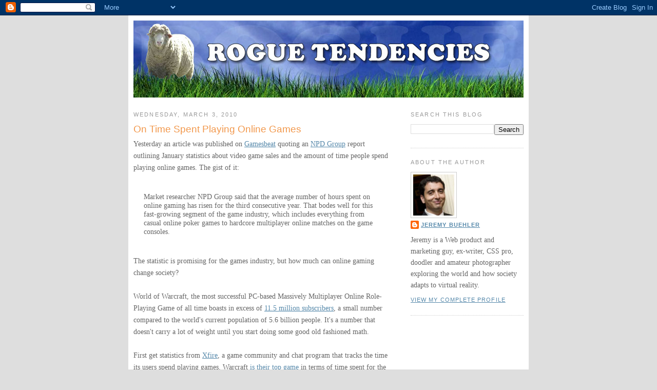

--- FILE ---
content_type: text/html; charset=UTF-8
request_url: http://www.roguetendencies.com/2010/03/on-time-spent-playing-online-games.html
body_size: 11278
content:
<!DOCTYPE html>
<html dir='ltr' xmlns='http://www.w3.org/1999/xhtml' xmlns:b='http://www.google.com/2005/gml/b' xmlns:data='http://www.google.com/2005/gml/data' xmlns:expr='http://www.google.com/2005/gml/expr'>
<head>
<link href='https://www.blogger.com/static/v1/widgets/2944754296-widget_css_bundle.css' rel='stylesheet' type='text/css'/>
<meta content='TnAInkDgj0_HUO9wMsC7PQWCufALSFKNXH1onPDJR8g' name='google-site-verification'/>
<meta content='text/html; charset=UTF-8' http-equiv='Content-Type'/>
<meta content='blogger' name='generator'/>
<link href='http://www.roguetendencies.com/favicon.ico' rel='icon' type='image/x-icon'/>
<link href='http://www.roguetendencies.com/2010/03/on-time-spent-playing-online-games.html' rel='canonical'/>
<link rel="alternate" type="application/atom+xml" title="Rogue Tendencies - Atom" href="http://www.roguetendencies.com/feeds/posts/default" />
<link rel="alternate" type="application/rss+xml" title="Rogue Tendencies - RSS" href="http://www.roguetendencies.com/feeds/posts/default?alt=rss" />
<link rel="service.post" type="application/atom+xml" title="Rogue Tendencies - Atom" href="https://www.blogger.com/feeds/7183135740263238475/posts/default" />

<link rel="alternate" type="application/atom+xml" title="Rogue Tendencies - Atom" href="http://www.roguetendencies.com/feeds/3214617345034010210/comments/default" />
<!--Can't find substitution for tag [blog.ieCssRetrofitLinks]-->
<meta content='http://www.roguetendencies.com/2010/03/on-time-spent-playing-online-games.html' property='og:url'/>
<meta content='On Time Spent Playing Online Games' property='og:title'/>
<meta content='Yesterday an article was published on Gamesbeat  quoting an NPD Group  report outlining January statistics about video game sales and the am...' property='og:description'/>
<title>Rogue Tendencies: On Time Spent Playing Online Games</title>
<style id='page-skin-1' type='text/css'><!--
/*
-----------------------------------------------
Blogger Template Style
Name:     Minima
Date:     26 Feb 2004
Updated by: Blogger Team
----------------------------------------------- */
/* Variable definitions
====================
<Variable name="bgcolor" description="Page Background Color"
type="color" default="#dedede">
<Variable name="textcolor" description="Text Color"
type="color" default="#666">
<Variable name="linkcolor" description="Link Color"
type="color" default="#58a">
<Variable name="pagetitlecolor" description="Blog Title Color"
type="color" default="#666">
<Variable name="descriptioncolor" description="Blog Description Color"
type="color" default="#999">
<Variable name="titlecolor" description="Post Title Color"
type="color" default="#c60">
<Variable name="bordercolor" description="Border Color"
type="color" default="#ccc">
<Variable name="sidebarcolor" description="Sidebar Title Color"
type="color" default="#999">
<Variable name="sidebartextcolor" description="Sidebar Text Color"
type="color" default="#666">
<Variable name="visitedlinkcolor" description="Visited Link Color"
type="color" default="#999">
<Variable name="bodyfont" description="Text Font"
type="font" default="normal normal 100% Georgia, Serif">
<Variable name="headerfont" description="Sidebar Title Font"
type="font"
default="normal normal 78% 'Trebuchet MS',Trebuchet,Arial,Verdana,Sans-serif">
<Variable name="pagetitlefont" description="Blog Title Font"
type="font"
default="normal normal 200% Georgia, Serif">
<Variable name="descriptionfont" description="Blog Description Font"
type="font"
default="normal normal 78% 'Trebuchet MS', Trebuchet, Arial, Verdana, Sans-serif">
<Variable name="postfooterfont" description="Post Footer Font"
type="font"
default="normal normal 78% 'Trebuchet MS', Trebuchet, Arial, Verdana, Sans-serif">
<Variable name="startSide" description="Side where text starts in blog language"
type="automatic" default="left">
<Variable name="endSide" description="Side where text ends in blog language"
type="automatic" default="right">
*/
/* Use this with templates/template-twocol.html */
body {
background:#dedede;
margin:0;
color:#666666;
font:x-small Georgia Serif;
font-size/* */:/**/small;
font-size: /**/small;
text-align: center;
}
a:link {
color:#5588aa;
text-decoration:underline;
}
a:visited {
color:#999999;
text-decoration:underline;
}
a:hover {
color:#f2984c;
text-decoration:underline;
}
a img {
border-width:0;
}
/* Header
-----------------------------------------------
*/
#header-wrapper {
width:760px;
margin:0 auto 10px;
/* border:1px solid #cccccc; */
}
#header-inner {
background-position: center;
margin-left: auto;
margin-right: auto;
}
#header {
/*  margin: 5px;
border: 1px solid #cccccc; */
text-align: center;
color:#666666;
}
#header h1 {
margin:5px 5px 0;
padding:15px 20px .25em;
line-height:1.2em;
text-transform:uppercase;
letter-spacing:.2em;
font: normal normal 200% Georgia, Serif;
}
#header a {
color:#666666;
text-decoration:none;
}
#header a:hover {
color:#666666;
}
#header .description {
margin:0 5px 5px;
padding:0 20px 15px;
max-width:700px;
text-transform:uppercase;
letter-spacing:.2em;
line-height: 1.4em;
font: normal normal 78% 'Trebuchet MS', Trebuchet, Arial, Verdana, Sans-serif;
color: #999999;
}
#header img {
margin-left: auto;
margin-right: auto;
}
/* Outer-Wrapper
----------------------------------------------- */
#outer-wrapper {
width: 760px;
margin:0 auto;
padding:10px;
text-align:left;
font: normal normal 106% Georgia, Times, serif;
background: #fff;
}
#main-wrapper {
width: 500px;
float: left;
word-wrap: break-word; /* fix for long text breaking sidebar float in IE */
overflow: hidden;     /* fix for long non-text content breaking IE sidebar float */
}
#sidebar-wrapper {
width: 220px;
float: right;
word-wrap: break-word; /* fix for long text breaking sidebar float in IE */
overflow: hidden;      /* fix for long non-text content breaking IE sidebar float */
}
/* Headings
----------------------------------------------- */
h2 {
margin:1.5em 0 1em;
font:normal normal 78% 'Trebuchet MS',Trebuchet,Arial,Verdana,Sans-serif;
line-height: 1.4em;
text-transform:uppercase;
letter-spacing:.2em;
color:#999999;
}
/* Posts
-----------------------------------------------
*/
h2.date-header {
margin:1.5em 0 .5em;
}
.post {
margin:.5em 0 1.5em;
border-bottom:1px dotted #cccccc;
padding-bottom:1.5em;
}
.post h3 {
margin:.25em 0 0;
padding:0 0 4px;
font-size:140%;
line-height:1.4em;
color:#f2984c;
font-family: Arial, Helvetica, sans-serif;
font-weight: bold;
}
.post h3 a, .post h3 a:visited, .post h3 strong {
display:block;
text-decoration:none;
color:#f2984c;
font-weight:normal;
}
.post h3 strong, .post h3 a:hover {
color:#666666;
}
.post-body {
margin:0 0 .75em;
line-height:1.7em;
}
.post-body blockquote {
line-height:1.3em;
}
.post-footer {
margin: .75em 0;
color:#999999;
text-transform:uppercase;
letter-spacing:.1em;
font: normal normal 78% 'Trebuchet MS', Trebuchet, Arial, Verdana, Sans-serif;
line-height: 1.4em;
}
.comment-link {
margin-left:.6em;
}
.post img, table.tr-caption-container {
padding:4px;
border:1px solid #cccccc;
}
.tr-caption-container img {
border: none;
padding: 0;
}
.post blockquote {
margin:1em 20px;
}
.post blockquote p {
margin:.75em 0;
}
/* Comments
----------------------------------------------- */
#comments h4 {
margin:1em 0;
font-weight: bold;
line-height: 1.4em;
text-transform:uppercase;
letter-spacing:.2em;
color: #999999;
}
#comments-block {
margin:1em 0 1.5em;
line-height:1.6em;
}
#comments-block .comment-author {
margin:.5em 0;
}
#comments-block .comment-body {
margin:.25em 0 0;
}
#comments-block .comment-footer {
margin:-.25em 0 2em;
line-height: 1.4em;
text-transform:uppercase;
letter-spacing:.1em;
}
#comments-block .comment-body p {
margin:0 0 .75em;
}
.deleted-comment {
font-style:italic;
color:gray;
}
#blog-pager-newer-link {
float: left;
}
#blog-pager-older-link {
float: right;
}
#blog-pager {
text-align: center;
}
.feed-links {
clear: both;
line-height: 2.5em;
}
/* Sidebar Content
----------------------------------------------- */
.sidebar {
color: #666666;
line-height: 1.5em;
}
.sidebar ul {
list-style:none;
margin:0 0 0;
padding:0 0 0;
}
.sidebar li {
margin:0;
padding-top:0;
padding-right:0;
padding-bottom:.25em;
padding-left:15px;
text-indent:-15px;
line-height:1.5em;
}
.sidebar .widget, .main .widget {
border-bottom:1px dotted #cccccc;
margin:0 0 1.5em;
padding:0 0 1.5em;
}
.main .Blog {
border-bottom-width: 0;
}
/* Profile
----------------------------------------------- */
.profile-img {
float: left;
margin-top: 0;
margin-right: 5px;
margin-bottom: 5px;
margin-left: 0;
padding: 4px;
border: 1px solid #cccccc;
}
.profile-data {
margin:0;
text-transform:uppercase;
letter-spacing:.1em;
font: normal normal 78% 'Trebuchet MS', Trebuchet, Arial, Verdana, Sans-serif;
color: #999999;
font-weight: bold;
line-height: 1.6em;
}
.profile-datablock {
margin:.5em 0 .5em;
}
.profile-textblock {
margin: 0.5em 0;
line-height: 1.6em;
}
.profile-link {
font: normal normal 78% 'Trebuchet MS', Trebuchet, Arial, Verdana, Sans-serif;
text-transform: uppercase;
letter-spacing: .1em;
}
/* Footer
----------------------------------------------- */
#footer {
width:660px;
clear:both;
margin:0 auto;
padding-top:15px;
line-height: 1.6em;
text-transform:uppercase;
letter-spacing:.1em;
text-align: center;
}

--></style>
<link href='https://www.blogger.com/dyn-css/authorization.css?targetBlogID=7183135740263238475&amp;zx=f1c69fc0-35d6-4ba6-afdf-992ad53bc071' media='none' onload='if(media!=&#39;all&#39;)media=&#39;all&#39;' rel='stylesheet'/><noscript><link href='https://www.blogger.com/dyn-css/authorization.css?targetBlogID=7183135740263238475&amp;zx=f1c69fc0-35d6-4ba6-afdf-992ad53bc071' rel='stylesheet'/></noscript>
<meta name='google-adsense-platform-account' content='ca-host-pub-1556223355139109'/>
<meta name='google-adsense-platform-domain' content='blogspot.com'/>

<!-- data-ad-client=ca-pub-4060348929469301 -->

</head>
<body>
<div class='navbar section' id='navbar'><div class='widget Navbar' data-version='1' id='Navbar1'><script type="text/javascript">
    function setAttributeOnload(object, attribute, val) {
      if(window.addEventListener) {
        window.addEventListener('load',
          function(){ object[attribute] = val; }, false);
      } else {
        window.attachEvent('onload', function(){ object[attribute] = val; });
      }
    }
  </script>
<div id="navbar-iframe-container"></div>
<script type="text/javascript" src="https://apis.google.com/js/platform.js"></script>
<script type="text/javascript">
      gapi.load("gapi.iframes:gapi.iframes.style.bubble", function() {
        if (gapi.iframes && gapi.iframes.getContext) {
          gapi.iframes.getContext().openChild({
              url: 'https://www.blogger.com/navbar/7183135740263238475?po\x3d3214617345034010210\x26origin\x3dhttp://www.roguetendencies.com',
              where: document.getElementById("navbar-iframe-container"),
              id: "navbar-iframe"
          });
        }
      });
    </script><script type="text/javascript">
(function() {
var script = document.createElement('script');
script.type = 'text/javascript';
script.src = '//pagead2.googlesyndication.com/pagead/js/google_top_exp.js';
var head = document.getElementsByTagName('head')[0];
if (head) {
head.appendChild(script);
}})();
</script>
</div></div>
<div id='outer-wrapper'><div id='wrap2'>
<!-- skip links for text browsers -->
<span id='skiplinks' style='display:none;'>
<a href='#main'>skip to main </a> |
      <a href='#sidebar'>skip to sidebar</a>
</span>
<div id='header-wrapper'>
<div class='header section' id='header'><div class='widget Header' data-version='1' id='Header1'>
<div id='header-inner'>
<a href='http://www.roguetendencies.com/' style='display: block'>
<img alt='Rogue Tendencies' height='150px; ' id='Header1_headerimg' src='https://blogger.googleusercontent.com/img/b/R29vZ2xl/AVvXsEhae2Kxc3MZEx_X4xN07mQphTzjGax63aneADFYYmdT6_PiJdIqyEZXzNHHHTNGDXfhvUb_aPLt1LtP-09mGV9l2_2RILlds_BYpMFUVUYvEk6Y9q3wmspvy8jQPZS-DAsTTes2WU342C0/s1600-r/rogue.jpg' style='display: block' width='760px; '/>
</a>
</div>
</div></div>
</div>
<div id='content-wrapper'>
<div id='crosscol-wrapper' style='text-align:center'>
<div class='crosscol no-items section' id='crosscol'></div>
</div>
<div id='main-wrapper'>
<div class='main section' id='main'><div class='widget Blog' data-version='1' id='Blog1'>
<div class='blog-posts hfeed'>

          <div class="date-outer">
        
<h2 class='date-header'><span>Wednesday, March 3, 2010</span></h2>

          <div class="date-posts">
        
<div class='post-outer'>
<div class='post hentry'>
<a name='3214617345034010210'></a>
<h3 class='post-title entry-title'>
<a href='http://www.roguetendencies.com/2010/03/on-time-spent-playing-online-games.html'>On Time Spent Playing Online Games</a>
</h3>
<div class='post-header-line-1'></div>
<div class='post-body entry-content'>
Yesterday an article was published on <a href="http://games.venturebeat.com/2010/03/02/time-spent-playing-video-games-keeps-going-up/">Gamesbeat</a> quoting an <a href="http://www.npd.com/corpServlet?nextpage=corp_welcome.html">NPD Group</a> report outlining January statistics about video game sales and the amount of time people spend playing online games. The gist of it:<br />
<br />
<blockquote>Market researcher NPD Group said that the average number of hours spent on online gaming has risen for the third consecutive year. That bodes well for this fast-growing segment of the game industry, which includes everything from casual online poker games to hardcore multiplayer online matches on the game consoles.</blockquote><br />
The statistic is promising for the games industry, but how much can online gaming change society?<br />
<br />
World of Warcraft, the most successful PC-based Massively Multiplayer Online Role-Playing Game of all time boasts in excess of <a href="http://us.blizzard.com/en-us/company/press/pressreleases.html?081121">11.5 million subscribers</a>, a small number compared to the world's current population of 5.6 billion people. It's a number that doesn't carry a lot of weight until you start doing some good old fashioned math. <br />
<br />
First get statistics from <a href="http://www.xfire.com/">Xfire</a>, a game community and chat program that tracks the time its users spend playing games. Warcraft <a href="http://www.xfire.com/games/wow/World_of_Warcraft/">is their top game</a> in terms of time spent for the last 1,615 days. Daily, 57,572 people using their service spend 15,790,298 minutes playing the game.  That's 4.6 hours per person. <br />
<br />
It's not accurate to apply these numbers to all 11.5 million subscribers, but it's fair to compare the 4.6 hours a day spent playing to the more than four hours a day the <a href="http://www.csun.edu/science/health/docs/tv&amp;health.html">average American watches TV</a>. Then take into account the thousands of other online diversions available, from Farmville to Poker, and it becomes easy to see how powerful online gaming is and how it is infiltrating society.<br />
<br />
I believe that power will result in cultural fallout and societal change. The trick is to pick what the 'tipping point' will be: the point at which that power manifests in society.<br />
<br />
I think it will be when virtual achievements gain status in the real world. This can already be seen in game communities where top gamers get hero status, but it will be a tipping point when online achievements change the real-world status of the average Joe. <br />
<br />
Put another way, anyone can play an online game, and become notoriously good at it inside the game world. But the tipping point will have occurred when that person feels no societal restriction on wearing a t-shirt with his gamer name on it in public. Another sign could be that it becomes acceptable and preferable to use ones real name instead of an alias when competing online.<br />
<br />
It's hard to imagine the world after the tipping point because the gap between the real world and the virtual world is significant. As time progresses, and as technology evolves, the gap narrows. I don't think my generation will see it, or even the next. But their children will grow up in a world so vastly technologically different that its possible, and even probable.<br />
<br />
&copy; Jeremy Buehler and Rogue Tendencies (www.roguetendencies.com) 2010.
<div style='clear: both;'></div>
</div>
<div class='post-footer'>
<div class='post-footer-line post-footer-line-1'><span class='post-timestamp'>
at
<a class='timestamp-link' href='http://www.roguetendencies.com/2010/03/on-time-spent-playing-online-games.html' rel='bookmark' title='permanent link'><abbr class='published' title='2010-03-03T12:48:00-05:00'>12:48&#8239;PM</abbr></a>
</span>
<span class='post-comment-link'>
</span>
<span class='post-icons'>
<span class='item-action'>
<a href='https://www.blogger.com/email-post/7183135740263238475/3214617345034010210' title='Email Post'>
<img alt='' class='icon-action' height='13' src='http://www.blogger.com/img/icon18_email.gif' width='18'/>
</a>
</span>
<span class='item-control blog-admin pid-1137423299'>
<a href='https://www.blogger.com/post-edit.g?blogID=7183135740263238475&postID=3214617345034010210&from=pencil' title='Edit Post'>
<img alt='' class='icon-action' height='18' src='https://resources.blogblog.com/img/icon18_edit_allbkg.gif' width='18'/>
</a>
</span>
</span>
</div>
<div class='post-footer-line post-footer-line-2'><span class='post-labels'>
Labels:
<a href='http://www.roguetendencies.com/search/label/gaming' rel='tag'>gaming</a>,
<a href='http://www.roguetendencies.com/search/label/geek' rel='tag'>geek</a>,
<a href='http://www.roguetendencies.com/search/label/nerd' rel='tag'>nerd</a>,
<a href='http://www.roguetendencies.com/search/label/technology%20and%20society' rel='tag'>technology and society</a>,
<a href='http://www.roguetendencies.com/search/label/youth' rel='tag'>youth</a>
</span>
</div>
<div class='post-footer-line post-footer-line-3'><span class='reaction-buttons'>
</span>
</div>
</div>
</div>
<div class='comments' id='comments'>
<a name='comments'></a>
<h4>No comments:</h4>
<div id='Blog1_comments-block-wrapper'>
<dl class='avatar-comment-indent' id='comments-block'>
</dl>
</div>
<p class='comment-footer'>
<div class='comment-form'>
<a name='comment-form'></a>
<h4 id='comment-post-message'>Post a Comment</h4>
<p>
</p>
<a href='https://www.blogger.com/comment/frame/7183135740263238475?po=3214617345034010210&hl=en&saa=85391&origin=http://www.roguetendencies.com' id='comment-editor-src'></a>
<iframe allowtransparency='true' class='blogger-iframe-colorize blogger-comment-from-post' frameborder='0' height='410px' id='comment-editor' name='comment-editor' src='' width='100%'></iframe>
<script src='https://www.blogger.com/static/v1/jsbin/2830521187-comment_from_post_iframe.js' type='text/javascript'></script>
<script type='text/javascript'>
      BLOG_CMT_createIframe('https://www.blogger.com/rpc_relay.html');
    </script>
</div>
</p>
</div>
</div>

        </div></div>
      
</div>
<div class='blog-pager' id='blog-pager'>
<span id='blog-pager-newer-link'>
<a class='blog-pager-newer-link' href='http://www.roguetendencies.com/2010/03/five-things-i-learned-about.html' id='Blog1_blog-pager-newer-link' title='Newer Post'>Newer Post</a>
</span>
<span id='blog-pager-older-link'>
<a class='blog-pager-older-link' href='http://www.roguetendencies.com/2010/03/one-persons-privacy.html' id='Blog1_blog-pager-older-link' title='Older Post'>Older Post</a>
</span>
<a class='home-link' href='http://www.roguetendencies.com/'>Home</a>
</div>
<div class='clear'></div>
<div class='post-feeds'>
<div class='feed-links'>
Subscribe to:
<a class='feed-link' href='http://www.roguetendencies.com/feeds/3214617345034010210/comments/default' target='_blank' type='application/atom+xml'>Post Comments (Atom)</a>
</div>
</div>
</div></div>
</div>
<div id='sidebar-wrapper'>
<div class='sidebar section' id='sidebar'><div class='widget BlogSearch' data-version='1' id='BlogSearch1'>
<h2 class='title'>Search This Blog</h2>
<div class='widget-content'>
<div id='BlogSearch1_form'>
<form action='http://www.roguetendencies.com/search' class='gsc-search-box' target='_top'>
<table cellpadding='0' cellspacing='0' class='gsc-search-box'>
<tbody>
<tr>
<td class='gsc-input'>
<input autocomplete='off' class='gsc-input' name='q' size='10' title='search' type='text' value=''/>
</td>
<td class='gsc-search-button'>
<input class='gsc-search-button' title='search' type='submit' value='Search'/>
</td>
</tr>
</tbody>
</table>
</form>
</div>
</div>
<div class='clear'></div>
</div><div class='widget Profile' data-version='1' id='Profile1'>
<h2>About the Author</h2>
<div class='widget-content'>
<a href='https://www.blogger.com/profile/18309315176210095602'><img alt='My photo' class='profile-img' height='80' src='//blogger.googleusercontent.com/img/b/R29vZ2xl/AVvXsEjr8YW8NNnai1BxYUrcvR5ciH1_soNP0pcJidreaHuSKqwlyfwoxJ76H18zXzwy0D_ggiia9OVXFYPfDwUtIbmOTX-52hccNVy0zC3cIJ1dqwr60PbMbm9ncjP2cm51ZA/s220/me.jpg' width='80'/></a>
<dl class='profile-datablock'>
<dt class='profile-data'>
<a class='profile-name-link g-profile' href='https://www.blogger.com/profile/18309315176210095602' rel='author' style='background-image: url(//www.blogger.com/img/logo-16.png);'>
Jeremy Buehler
</a>
</dt>
<dd class='profile-textblock'>Jeremy is a Web product and marketing guy, ex-writer, CSS pro, doodler and amateur photographer exploring the world and how society adapts to virtual reality.</dd>
</dl>
<a class='profile-link' href='https://www.blogger.com/profile/18309315176210095602' rel='author'>View my complete profile</a>
<div class='clear'></div>
</div>
</div><div class='widget AdSense' data-version='1' id='AdSense1'>
<div class='widget-content'>
<script type="text/javascript"><!--
google_ad_client="pub-4060348929469301";
google_ad_host="pub-1556223355139109";
google_ad_width=200;
google_ad_height=200;
google_ad_format="200x200_as";
google_ad_type="text_image";
google_ad_host_channel="0001";
google_color_border="DEDEDE";
google_color_bg="FFFFFF";
google_color_link="999999";
google_color_url="5588AA";
google_color_text="666666";
//--></script>
<script type="text/javascript"
  src="http://pagead2.googlesyndication.com/pagead/show_ads.js">
</script>
<div class='clear'></div>
</div>
</div><div class='widget Followers' data-version='1' id='Followers1'>
<h2 class='title'>Followers</h2>
<div class='widget-content'>
<div id='Followers1-wrapper'>
<div style='margin-right:2px;'>
<div><script type="text/javascript" src="https://apis.google.com/js/platform.js"></script>
<div id="followers-iframe-container"></div>
<script type="text/javascript">
    window.followersIframe = null;
    function followersIframeOpen(url) {
      gapi.load("gapi.iframes", function() {
        if (gapi.iframes && gapi.iframes.getContext) {
          window.followersIframe = gapi.iframes.getContext().openChild({
            url: url,
            where: document.getElementById("followers-iframe-container"),
            messageHandlersFilter: gapi.iframes.CROSS_ORIGIN_IFRAMES_FILTER,
            messageHandlers: {
              '_ready': function(obj) {
                window.followersIframe.getIframeEl().height = obj.height;
              },
              'reset': function() {
                window.followersIframe.close();
                followersIframeOpen("https://www.blogger.com/followers/frame/7183135740263238475?colors\x3dCgt0cmFuc3BhcmVudBILdHJhbnNwYXJlbnQaByM2NjY2NjYiByM1NTg4YWEqByNkZWRlZGUyByNmMjk4NGM6ByM2NjY2NjZCByM1NTg4YWFKByM5OTk5OTlSByM1NTg4YWFaC3RyYW5zcGFyZW50\x26pageSize\x3d21\x26hl\x3den\x26origin\x3dhttp://www.roguetendencies.com");
              },
              'open': function(url) {
                window.followersIframe.close();
                followersIframeOpen(url);
              }
            }
          });
        }
      });
    }
    followersIframeOpen("https://www.blogger.com/followers/frame/7183135740263238475?colors\x3dCgt0cmFuc3BhcmVudBILdHJhbnNwYXJlbnQaByM2NjY2NjYiByM1NTg4YWEqByNkZWRlZGUyByNmMjk4NGM6ByM2NjY2NjZCByM1NTg4YWFKByM5OTk5OTlSByM1NTg4YWFaC3RyYW5zcGFyZW50\x26pageSize\x3d21\x26hl\x3den\x26origin\x3dhttp://www.roguetendencies.com");
  </script></div>
</div>
</div>
<div class='clear'></div>
</div>
</div><div class='widget Subscribe' data-version='1' id='Subscribe1'>
<div style='white-space:nowrap'>
<h2 class='title'>Subscribe To</h2>
<div class='widget-content'>
<div class='subscribe-wrapper subscribe-type-POST'>
<div class='subscribe expanded subscribe-type-POST' id='SW_READER_LIST_Subscribe1POST' style='display:none;'>
<div class='top'>
<span class='inner' onclick='return(_SW_toggleReaderList(event, "Subscribe1POST"));'>
<img class='subscribe-dropdown-arrow' src='https://resources.blogblog.com/img/widgets/arrow_dropdown.gif'/>
<img align='absmiddle' alt='' border='0' class='feed-icon' src='https://resources.blogblog.com/img/icon_feed12.png'/>
Posts
</span>
<div class='feed-reader-links'>
<a class='feed-reader-link' href='https://www.netvibes.com/subscribe.php?url=http%3A%2F%2Fwww.roguetendencies.com%2Ffeeds%2Fposts%2Fdefault' target='_blank'>
<img src='https://resources.blogblog.com/img/widgets/subscribe-netvibes.png'/>
</a>
<a class='feed-reader-link' href='https://add.my.yahoo.com/content?url=http%3A%2F%2Fwww.roguetendencies.com%2Ffeeds%2Fposts%2Fdefault' target='_blank'>
<img src='https://resources.blogblog.com/img/widgets/subscribe-yahoo.png'/>
</a>
<a class='feed-reader-link' href='http://www.roguetendencies.com/feeds/posts/default' target='_blank'>
<img align='absmiddle' class='feed-icon' src='https://resources.blogblog.com/img/icon_feed12.png'/>
                  Atom
                </a>
</div>
</div>
<div class='bottom'></div>
</div>
<div class='subscribe' id='SW_READER_LIST_CLOSED_Subscribe1POST' onclick='return(_SW_toggleReaderList(event, "Subscribe1POST"));'>
<div class='top'>
<span class='inner'>
<img class='subscribe-dropdown-arrow' src='https://resources.blogblog.com/img/widgets/arrow_dropdown.gif'/>
<span onclick='return(_SW_toggleReaderList(event, "Subscribe1POST"));'>
<img align='absmiddle' alt='' border='0' class='feed-icon' src='https://resources.blogblog.com/img/icon_feed12.png'/>
Posts
</span>
</span>
</div>
<div class='bottom'></div>
</div>
</div>
<div class='subscribe-wrapper subscribe-type-PER_POST'>
<div class='subscribe expanded subscribe-type-PER_POST' id='SW_READER_LIST_Subscribe1PER_POST' style='display:none;'>
<div class='top'>
<span class='inner' onclick='return(_SW_toggleReaderList(event, "Subscribe1PER_POST"));'>
<img class='subscribe-dropdown-arrow' src='https://resources.blogblog.com/img/widgets/arrow_dropdown.gif'/>
<img align='absmiddle' alt='' border='0' class='feed-icon' src='https://resources.blogblog.com/img/icon_feed12.png'/>
Comments
</span>
<div class='feed-reader-links'>
<a class='feed-reader-link' href='https://www.netvibes.com/subscribe.php?url=http%3A%2F%2Fwww.roguetendencies.com%2Ffeeds%2F3214617345034010210%2Fcomments%2Fdefault' target='_blank'>
<img src='https://resources.blogblog.com/img/widgets/subscribe-netvibes.png'/>
</a>
<a class='feed-reader-link' href='https://add.my.yahoo.com/content?url=http%3A%2F%2Fwww.roguetendencies.com%2Ffeeds%2F3214617345034010210%2Fcomments%2Fdefault' target='_blank'>
<img src='https://resources.blogblog.com/img/widgets/subscribe-yahoo.png'/>
</a>
<a class='feed-reader-link' href='http://www.roguetendencies.com/feeds/3214617345034010210/comments/default' target='_blank'>
<img align='absmiddle' class='feed-icon' src='https://resources.blogblog.com/img/icon_feed12.png'/>
                  Atom
                </a>
</div>
</div>
<div class='bottom'></div>
</div>
<div class='subscribe' id='SW_READER_LIST_CLOSED_Subscribe1PER_POST' onclick='return(_SW_toggleReaderList(event, "Subscribe1PER_POST"));'>
<div class='top'>
<span class='inner'>
<img class='subscribe-dropdown-arrow' src='https://resources.blogblog.com/img/widgets/arrow_dropdown.gif'/>
<span onclick='return(_SW_toggleReaderList(event, "Subscribe1PER_POST"));'>
<img align='absmiddle' alt='' border='0' class='feed-icon' src='https://resources.blogblog.com/img/icon_feed12.png'/>
Comments
</span>
</span>
</div>
<div class='bottom'></div>
</div>
</div>
<div style='clear:both'></div>
</div>
</div>
<div class='clear'></div>
</div><div class='widget BlogArchive' data-version='1' id='BlogArchive1'>
<h2>Blog Archive</h2>
<div class='widget-content'>
<div id='ArchiveList'>
<div id='BlogArchive1_ArchiveList'>
<ul class='hierarchy'>
<li class='archivedate expanded'>
<a class='toggle' href='javascript:void(0)'>
<span class='zippy toggle-open'>

        &#9660;&#160;
      
</span>
</a>
<a class='post-count-link' href='http://www.roguetendencies.com/2010/'>
2010
</a>
<span class='post-count' dir='ltr'>(45)</span>
<ul class='hierarchy'>
<li class='archivedate collapsed'>
<a class='toggle' href='javascript:void(0)'>
<span class='zippy'>

        &#9658;&#160;
      
</span>
</a>
<a class='post-count-link' href='http://www.roguetendencies.com/2010/09/'>
September
</a>
<span class='post-count' dir='ltr'>(1)</span>
</li>
</ul>
<ul class='hierarchy'>
<li class='archivedate collapsed'>
<a class='toggle' href='javascript:void(0)'>
<span class='zippy'>

        &#9658;&#160;
      
</span>
</a>
<a class='post-count-link' href='http://www.roguetendencies.com/2010/05/'>
May
</a>
<span class='post-count' dir='ltr'>(3)</span>
</li>
</ul>
<ul class='hierarchy'>
<li class='archivedate collapsed'>
<a class='toggle' href='javascript:void(0)'>
<span class='zippy'>

        &#9658;&#160;
      
</span>
</a>
<a class='post-count-link' href='http://www.roguetendencies.com/2010/04/'>
April
</a>
<span class='post-count' dir='ltr'>(8)</span>
</li>
</ul>
<ul class='hierarchy'>
<li class='archivedate expanded'>
<a class='toggle' href='javascript:void(0)'>
<span class='zippy toggle-open'>

        &#9660;&#160;
      
</span>
</a>
<a class='post-count-link' href='http://www.roguetendencies.com/2010/03/'>
March
</a>
<span class='post-count' dir='ltr'>(27)</span>
<ul class='posts'>
<li><a href='http://www.roguetendencies.com/2010/03/why-iterative-development-is-awesome.html'>Why Iterative Development is Awesome</a></li>
<li><a href='http://www.roguetendencies.com/2010/03/facebook-changing-fans-to-likes.html'>Facebook Changing Fans to Likes</a></li>
<li><a href='http://www.roguetendencies.com/2010/03/five-desirable-traits-in-community.html'>Five Desirable Traits in a Community Manager</a></li>
<li><a href='http://www.roguetendencies.com/2010/03/weekend-comic-idea.html'>Weekend Comic - The Idea</a></li>
<li><a href='http://www.roguetendencies.com/2010/03/friday-inspiration-my-favorite-quote.html'>Friday Inspiration: My Favorite Quote</a></li>
<li><a href='http://www.roguetendencies.com/2010/03/social-marketing-is-not-bubble.html'>Social Marketing is Not a Bubble</a></li>
<li><a href='http://www.roguetendencies.com/2010/03/five-considerations-for-choosing-social.html'>Five Considerations for Choosing a Social Games Pl...</a></li>
<li><a href='http://www.roguetendencies.com/2010/03/feel-good-technology-stories.html'>Feel Good Technology Stories</a></li>
<li><a href='http://www.roguetendencies.com/2010/03/five-social-marketing-budget-hot-spots.html'>Five Social Marketing Budget Hot Spots</a></li>
<li><a href='http://www.roguetendencies.com/2010/03/weekend-comic-chatwalker.html'>Weekend Comic - The Chatwalker</a></li>
<li><a href='http://www.roguetendencies.com/2010/03/monetizing-social-games.html'>Monetizing Social Games</a></li>
<li><a href='http://www.roguetendencies.com/2010/03/social-web-is-it-big-bang-deal.html'>The Social Web - Is it a Big Bang Deal?</a></li>
<li><a href='http://www.roguetendencies.com/2010/03/good-news-from-digital-ad-world.html'>Good News From the Digital Ad World</a></li>
<li><a href='http://www.roguetendencies.com/2010/03/freemium-games-and-free-user-opinion.html'>Freemium Games and Free User Opinion</a></li>
<li><a href='http://www.roguetendencies.com/2010/03/danah-boyd-on-privacy-and-publicity.html'>Danah Boyd on Privacy and Publicity, SXSW</a></li>
<li><a href='http://www.roguetendencies.com/2010/03/weekend-comic-buying-domain.html'>Weekend Comic - Buying a Domain</a></li>
<li><a href='http://www.roguetendencies.com/2010/03/best-farmville-crops.html'>The Best Farmville Crops</a></li>
<li><a href='http://www.roguetendencies.com/2010/03/scrm-advice-from-games-industry.html'>SCRM Tips from the Games Industry</a></li>
<li><a href='http://www.roguetendencies.com/2010/03/social-games-offers-all-that-glitters.html'>Social Games Offers: All That Glitters...</a></li>
<li><a href='http://www.roguetendencies.com/2010/03/community-management-and-customer.html'>Community Management and Customer Service Must Wor...</a></li>
<li><a href='http://www.roguetendencies.com/2010/03/technology-solutions-for-investigative.html'>Technology Solutions for Investigative Journalism</a></li>
<li><a href='http://www.roguetendencies.com/2010/03/weekend-comic-chat.html'>Weekend Comic - Chat</a></li>
<li><a href='http://www.roguetendencies.com/2010/03/web-advice-for-small-businesses.html'>Web Advice for Small Businesses</a></li>
<li><a href='http://www.roguetendencies.com/2010/03/five-things-i-learned-about.html'>Five Things I Learned About Communicating as a Com...</a></li>
<li><a href='http://www.roguetendencies.com/2010/03/on-time-spent-playing-online-games.html'>On Time Spent Playing Online Games</a></li>
<li><a href='http://www.roguetendencies.com/2010/03/one-persons-privacy.html'>One Person&#39;s Privacy...</a></li>
<li><a href='http://www.roguetendencies.com/2010/03/google-wave-vs-google-buzz.html'>Google Wave vs. Google Buzz</a></li>
</ul>
</li>
</ul>
<ul class='hierarchy'>
<li class='archivedate collapsed'>
<a class='toggle' href='javascript:void(0)'>
<span class='zippy'>

        &#9658;&#160;
      
</span>
</a>
<a class='post-count-link' href='http://www.roguetendencies.com/2010/02/'>
February
</a>
<span class='post-count' dir='ltr'>(6)</span>
</li>
</ul>
</li>
</ul>
</div>
</div>
<div class='clear'></div>
</div>
</div><div class='widget Text' data-version='1' id='Text1'>
<h2 class='title'>Terms and Conditions</h2>
<div class='widget-content'>
<span style=" line-height:13px;font-family:arial;font-size:10px;color:#999; line-height:13px;">&#169; Jeremy Buehler and Rogue Tendencies, 2010. Unauthorized use and/or duplication of this material without express and written permission from this blog&#8217;s author and/or owner is strictly prohibited. Excerpts and links may be used, provided that full and clear credit is given to Jeremy Buehler and Rogue Tendencies with appropriate and specific direction to the original content.</span>
</div>
<div class='clear'></div>
</div></div>
</div>
<!-- spacer for skins that want sidebar and main to be the same height-->
<div class='clear'>&#160;</div>
</div>
<!-- end content-wrapper -->
<div id='footer-wrapper'>
<div class='footer no-items section' id='footer'></div>
</div>
</div></div>
<!-- end outer-wrapper -->
<script type='text/javascript'>
var gaJsHost = (("https:" == document.location.protocol) ? "https://ssl." : "http://www.");
document.write(unescape("%3Cscript src='" + gaJsHost + "google-analytics.com/ga.js' type='text/javascript'%3E%3C/script%3E"));
</script>
<script type='text/javascript'>
try {
var pageTracker = _gat._getTracker("UA-13271742-1");
pageTracker._trackPageview();
} catch(err) {}</script>

<script type="text/javascript" src="https://www.blogger.com/static/v1/widgets/2028843038-widgets.js"></script>
<script type='text/javascript'>
window['__wavt'] = 'AOuZoY6Sm_CNoGLRlkh-0vLhrNDy6YMgmQ:1769115416669';_WidgetManager._Init('//www.blogger.com/rearrange?blogID\x3d7183135740263238475','//www.roguetendencies.com/2010/03/on-time-spent-playing-online-games.html','7183135740263238475');
_WidgetManager._SetDataContext([{'name': 'blog', 'data': {'blogId': '7183135740263238475', 'title': 'Rogue Tendencies', 'url': 'http://www.roguetendencies.com/2010/03/on-time-spent-playing-online-games.html', 'canonicalUrl': 'http://www.roguetendencies.com/2010/03/on-time-spent-playing-online-games.html', 'homepageUrl': 'http://www.roguetendencies.com/', 'searchUrl': 'http://www.roguetendencies.com/search', 'canonicalHomepageUrl': 'http://www.roguetendencies.com/', 'blogspotFaviconUrl': 'http://www.roguetendencies.com/favicon.ico', 'bloggerUrl': 'https://www.blogger.com', 'hasCustomDomain': true, 'httpsEnabled': false, 'enabledCommentProfileImages': true, 'gPlusViewType': 'FILTERED_POSTMOD', 'adultContent': false, 'analyticsAccountNumber': '', 'encoding': 'UTF-8', 'locale': 'en', 'localeUnderscoreDelimited': 'en', 'languageDirection': 'ltr', 'isPrivate': false, 'isMobile': false, 'isMobileRequest': false, 'mobileClass': '', 'isPrivateBlog': false, 'isDynamicViewsAvailable': true, 'feedLinks': '\x3clink rel\x3d\x22alternate\x22 type\x3d\x22application/atom+xml\x22 title\x3d\x22Rogue Tendencies - Atom\x22 href\x3d\x22http://www.roguetendencies.com/feeds/posts/default\x22 /\x3e\n\x3clink rel\x3d\x22alternate\x22 type\x3d\x22application/rss+xml\x22 title\x3d\x22Rogue Tendencies - RSS\x22 href\x3d\x22http://www.roguetendencies.com/feeds/posts/default?alt\x3drss\x22 /\x3e\n\x3clink rel\x3d\x22service.post\x22 type\x3d\x22application/atom+xml\x22 title\x3d\x22Rogue Tendencies - Atom\x22 href\x3d\x22https://www.blogger.com/feeds/7183135740263238475/posts/default\x22 /\x3e\n\n\x3clink rel\x3d\x22alternate\x22 type\x3d\x22application/atom+xml\x22 title\x3d\x22Rogue Tendencies - Atom\x22 href\x3d\x22http://www.roguetendencies.com/feeds/3214617345034010210/comments/default\x22 /\x3e\n', 'meTag': '', 'adsenseClientId': 'ca-pub-4060348929469301', 'adsenseHostId': 'ca-host-pub-1556223355139109', 'adsenseHasAds': true, 'adsenseAutoAds': false, 'boqCommentIframeForm': true, 'loginRedirectParam': '', 'view': '', 'dynamicViewsCommentsSrc': '//www.blogblog.com/dynamicviews/4224c15c4e7c9321/js/comments.js', 'dynamicViewsScriptSrc': '//www.blogblog.com/dynamicviews/6e0d22adcfa5abea', 'plusOneApiSrc': 'https://apis.google.com/js/platform.js', 'disableGComments': true, 'interstitialAccepted': false, 'sharing': {'platforms': [{'name': 'Get link', 'key': 'link', 'shareMessage': 'Get link', 'target': ''}, {'name': 'Facebook', 'key': 'facebook', 'shareMessage': 'Share to Facebook', 'target': 'facebook'}, {'name': 'BlogThis!', 'key': 'blogThis', 'shareMessage': 'BlogThis!', 'target': 'blog'}, {'name': 'X', 'key': 'twitter', 'shareMessage': 'Share to X', 'target': 'twitter'}, {'name': 'Pinterest', 'key': 'pinterest', 'shareMessage': 'Share to Pinterest', 'target': 'pinterest'}, {'name': 'Email', 'key': 'email', 'shareMessage': 'Email', 'target': 'email'}], 'disableGooglePlus': true, 'googlePlusShareButtonWidth': 0, 'googlePlusBootstrap': '\x3cscript type\x3d\x22text/javascript\x22\x3ewindow.___gcfg \x3d {\x27lang\x27: \x27en\x27};\x3c/script\x3e'}, 'hasCustomJumpLinkMessage': false, 'jumpLinkMessage': 'Read more', 'pageType': 'item', 'postId': '3214617345034010210', 'pageName': 'On Time Spent Playing Online Games', 'pageTitle': 'Rogue Tendencies: On Time Spent Playing Online Games'}}, {'name': 'features', 'data': {}}, {'name': 'messages', 'data': {'edit': 'Edit', 'linkCopiedToClipboard': 'Link copied to clipboard!', 'ok': 'Ok', 'postLink': 'Post Link'}}, {'name': 'template', 'data': {'name': 'custom', 'localizedName': 'Custom', 'isResponsive': false, 'isAlternateRendering': false, 'isCustom': true}}, {'name': 'view', 'data': {'classic': {'name': 'classic', 'url': '?view\x3dclassic'}, 'flipcard': {'name': 'flipcard', 'url': '?view\x3dflipcard'}, 'magazine': {'name': 'magazine', 'url': '?view\x3dmagazine'}, 'mosaic': {'name': 'mosaic', 'url': '?view\x3dmosaic'}, 'sidebar': {'name': 'sidebar', 'url': '?view\x3dsidebar'}, 'snapshot': {'name': 'snapshot', 'url': '?view\x3dsnapshot'}, 'timeslide': {'name': 'timeslide', 'url': '?view\x3dtimeslide'}, 'isMobile': false, 'title': 'On Time Spent Playing Online Games', 'description': 'Yesterday an article was published on Gamesbeat  quoting an NPD Group  report outlining January statistics about video game sales and the am...', 'url': 'http://www.roguetendencies.com/2010/03/on-time-spent-playing-online-games.html', 'type': 'item', 'isSingleItem': true, 'isMultipleItems': false, 'isError': false, 'isPage': false, 'isPost': true, 'isHomepage': false, 'isArchive': false, 'isLabelSearch': false, 'postId': 3214617345034010210}}]);
_WidgetManager._RegisterWidget('_NavbarView', new _WidgetInfo('Navbar1', 'navbar', document.getElementById('Navbar1'), {}, 'displayModeFull'));
_WidgetManager._RegisterWidget('_HeaderView', new _WidgetInfo('Header1', 'header', document.getElementById('Header1'), {}, 'displayModeFull'));
_WidgetManager._RegisterWidget('_BlogView', new _WidgetInfo('Blog1', 'main', document.getElementById('Blog1'), {'cmtInteractionsEnabled': false, 'lightboxEnabled': true, 'lightboxModuleUrl': 'https://www.blogger.com/static/v1/jsbin/4049919853-lbx.js', 'lightboxCssUrl': 'https://www.blogger.com/static/v1/v-css/828616780-lightbox_bundle.css'}, 'displayModeFull'));
_WidgetManager._RegisterWidget('_BlogSearchView', new _WidgetInfo('BlogSearch1', 'sidebar', document.getElementById('BlogSearch1'), {}, 'displayModeFull'));
_WidgetManager._RegisterWidget('_ProfileView', new _WidgetInfo('Profile1', 'sidebar', document.getElementById('Profile1'), {}, 'displayModeFull'));
_WidgetManager._RegisterWidget('_AdSenseView', new _WidgetInfo('AdSense1', 'sidebar', document.getElementById('AdSense1'), {}, 'displayModeFull'));
_WidgetManager._RegisterWidget('_FollowersView', new _WidgetInfo('Followers1', 'sidebar', document.getElementById('Followers1'), {}, 'displayModeFull'));
_WidgetManager._RegisterWidget('_SubscribeView', new _WidgetInfo('Subscribe1', 'sidebar', document.getElementById('Subscribe1'), {}, 'displayModeFull'));
_WidgetManager._RegisterWidget('_BlogArchiveView', new _WidgetInfo('BlogArchive1', 'sidebar', document.getElementById('BlogArchive1'), {'languageDirection': 'ltr', 'loadingMessage': 'Loading\x26hellip;'}, 'displayModeFull'));
_WidgetManager._RegisterWidget('_TextView', new _WidgetInfo('Text1', 'sidebar', document.getElementById('Text1'), {}, 'displayModeFull'));
</script>
</body>
</html>

--- FILE ---
content_type: text/html; charset=utf-8
request_url: https://www.google.com/recaptcha/api2/aframe
body_size: 249
content:
<!DOCTYPE HTML><html><head><meta http-equiv="content-type" content="text/html; charset=UTF-8"></head><body><script nonce="oqDw1tvLlT9RUmT5DFelXw">/** Anti-fraud and anti-abuse applications only. See google.com/recaptcha */ try{var clients={'sodar':'https://pagead2.googlesyndication.com/pagead/sodar?'};window.addEventListener("message",function(a){try{if(a.source===window.parent){var b=JSON.parse(a.data);var c=clients[b['id']];if(c){var d=document.createElement('img');d.src=c+b['params']+'&rc='+(localStorage.getItem("rc::a")?sessionStorage.getItem("rc::b"):"");window.document.body.appendChild(d);sessionStorage.setItem("rc::e",parseInt(sessionStorage.getItem("rc::e")||0)+1);localStorage.setItem("rc::h",'1769115420062');}}}catch(b){}});window.parent.postMessage("_grecaptcha_ready", "*");}catch(b){}</script></body></html>